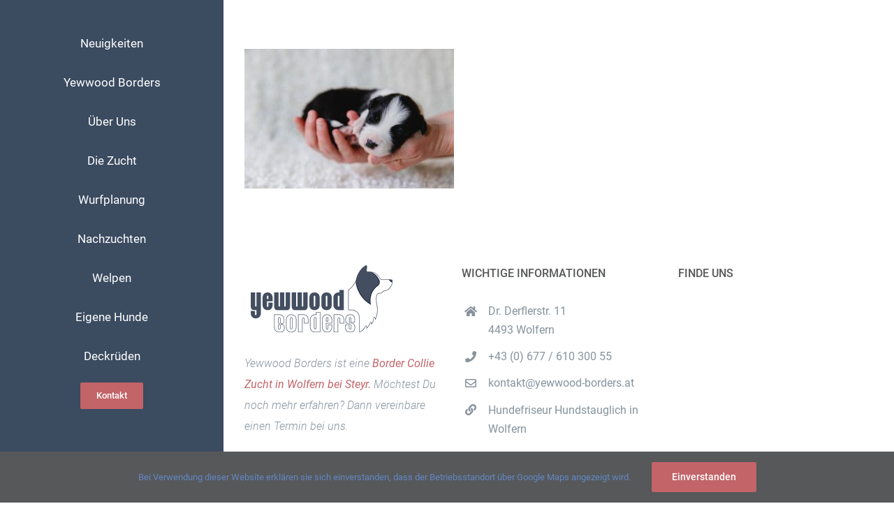

--- FILE ---
content_type: text/html; charset=UTF-8
request_url: https://www.yewwood-borders.at/e-wurf-10-6-2022/indrichfotografie_67/
body_size: 58109
content:
<!DOCTYPE html>
<html class="avada-html-layout-wide avada-html-header-position-left" lang="de" prefix="og: http://ogp.me/ns# fb: http://ogp.me/ns/fb#">
<head>
	<meta http-equiv="X-UA-Compatible" content="IE=edge" />
	<meta http-equiv="Content-Type" content="text/html; charset=utf-8" X-Content-Type-Options="nosniff"/>
	<meta name="referrer" content="no-referrer"/>
	<meta name="viewport" content="width=device-width, initial-scale=1" />
	<meta name='robots' content='index, follow, max-image-preview:large, max-snippet:-1, max-video-preview:-1' />

	<!-- This site is optimized with the Yoast SEO plugin v22.8 - https://yoast.com/wordpress/plugins/seo/ -->
	<title>IndrichFotografie_67 - Yewwood Borders</title>
	<link rel="canonical" href="https://www.yewwood-borders.at/e-wurf-10-6-2022/indrichfotografie_67/" />
	<meta property="og:locale" content="de_DE" />
	<meta property="og:type" content="article" />
	<meta property="og:title" content="IndrichFotografie_67 - Yewwood Borders" />
	<meta property="og:url" content="https://www.yewwood-borders.at/e-wurf-10-6-2022/indrichfotografie_67/" />
	<meta property="og:site_name" content="Yewwood Borders" />
	<meta property="og:image" content="https://www.yewwood-borders.at/e-wurf-10-6-2022/indrichfotografie_67" />
	<meta property="og:image:width" content="1024" />
	<meta property="og:image:height" content="683" />
	<meta property="og:image:type" content="image/jpeg" />
	<meta name="twitter:card" content="summary_large_image" />
	<script type="application/ld+json" class="yoast-schema-graph">{"@context":"https://schema.org","@graph":[{"@type":"WebPage","@id":"https://www.yewwood-borders.at/e-wurf-10-6-2022/indrichfotografie_67/","url":"https://www.yewwood-borders.at/e-wurf-10-6-2022/indrichfotografie_67/","name":"IndrichFotografie_67 - Yewwood Borders","isPartOf":{"@id":"https://www.yewwood-borders.at/#website"},"primaryImageOfPage":{"@id":"https://www.yewwood-borders.at/e-wurf-10-6-2022/indrichfotografie_67/#primaryimage"},"image":{"@id":"https://www.yewwood-borders.at/e-wurf-10-6-2022/indrichfotografie_67/#primaryimage"},"thumbnailUrl":"https://www.yewwood-borders.at/wp-content/uploads/2022/06/IndrichFotografie_67.jpg","datePublished":"2022-07-14T19:43:36+00:00","dateModified":"2022-07-14T19:43:36+00:00","breadcrumb":{"@id":"https://www.yewwood-borders.at/e-wurf-10-6-2022/indrichfotografie_67/#breadcrumb"},"inLanguage":"de","potentialAction":[{"@type":"ReadAction","target":["https://www.yewwood-borders.at/e-wurf-10-6-2022/indrichfotografie_67/"]}]},{"@type":"ImageObject","inLanguage":"de","@id":"https://www.yewwood-borders.at/e-wurf-10-6-2022/indrichfotografie_67/#primaryimage","url":"https://www.yewwood-borders.at/wp-content/uploads/2022/06/IndrichFotografie_67.jpg","contentUrl":"https://www.yewwood-borders.at/wp-content/uploads/2022/06/IndrichFotografie_67.jpg","width":1024,"height":683},{"@type":"BreadcrumbList","@id":"https://www.yewwood-borders.at/e-wurf-10-6-2022/indrichfotografie_67/#breadcrumb","itemListElement":[{"@type":"ListItem","position":1,"name":"Startseite","item":"https://www.yewwood-borders.at/"},{"@type":"ListItem","position":2,"name":"E-Wurf 10.6.2022","item":"https://www.yewwood-borders.at/e-wurf-10-6-2022/"},{"@type":"ListItem","position":3,"name":"IndrichFotografie_67"}]},{"@type":"WebSite","@id":"https://www.yewwood-borders.at/#website","url":"https://www.yewwood-borders.at/","name":"Yewwood Borders","description":"Border Collie Zucht in Österreich","potentialAction":[{"@type":"SearchAction","target":{"@type":"EntryPoint","urlTemplate":"https://www.yewwood-borders.at/?s={search_term_string}"},"query-input":"required name=search_term_string"}],"inLanguage":"de"}]}</script>
	<!-- / Yoast SEO plugin. -->


<link rel="alternate" type="application/rss+xml" title="Yewwood Borders &raquo; Feed" href="https://www.yewwood-borders.at/feed/" />
<link rel="alternate" type="application/rss+xml" title="Yewwood Borders &raquo; Kommentar-Feed" href="https://www.yewwood-borders.at/comments/feed/" />
		
		
		
				<link rel="alternate" type="application/rss+xml" title="Yewwood Borders &raquo; IndrichFotografie_67-Kommentar-Feed" href="https://www.yewwood-borders.at/e-wurf-10-6-2022/indrichfotografie_67/feed/" />

		<meta property="og:title" content="IndrichFotografie_67"/>
		<meta property="og:type" content="article"/>
		<meta property="og:url" content="https://www.yewwood-borders.at/e-wurf-10-6-2022/indrichfotografie_67/"/>
		<meta property="og:site_name" content="Yewwood Borders"/>
		<meta property="og:description" content=""/>

									<meta property="og:image" content="https://www.yewwood-borders.at/wp-content/uploads/2017/12/logo-yewwood-boders-1.png"/>
							<link rel='stylesheet' id='layerslider-css' href='https://www.yewwood-borders.at/wp-content/plugins/LayerSlider/assets/static/layerslider/css/layerslider.css?ver=7.5.2' type='text/css' media='all' />
<style id='classic-theme-styles-inline-css' type='text/css'>
/*! This file is auto-generated */
.wp-block-button__link{color:#fff;background-color:#32373c;border-radius:9999px;box-shadow:none;text-decoration:none;padding:calc(.667em + 2px) calc(1.333em + 2px);font-size:1.125em}.wp-block-file__button{background:#32373c;color:#fff;text-decoration:none}
</style>
<style id='global-styles-inline-css' type='text/css'>
body{--wp--preset--color--black: #000000;--wp--preset--color--cyan-bluish-gray: #abb8c3;--wp--preset--color--white: #ffffff;--wp--preset--color--pale-pink: #f78da7;--wp--preset--color--vivid-red: #cf2e2e;--wp--preset--color--luminous-vivid-orange: #ff6900;--wp--preset--color--luminous-vivid-amber: #fcb900;--wp--preset--color--light-green-cyan: #7bdcb5;--wp--preset--color--vivid-green-cyan: #00d084;--wp--preset--color--pale-cyan-blue: #8ed1fc;--wp--preset--color--vivid-cyan-blue: #0693e3;--wp--preset--color--vivid-purple: #9b51e0;--wp--preset--gradient--vivid-cyan-blue-to-vivid-purple: linear-gradient(135deg,rgba(6,147,227,1) 0%,rgb(155,81,224) 100%);--wp--preset--gradient--light-green-cyan-to-vivid-green-cyan: linear-gradient(135deg,rgb(122,220,180) 0%,rgb(0,208,130) 100%);--wp--preset--gradient--luminous-vivid-amber-to-luminous-vivid-orange: linear-gradient(135deg,rgba(252,185,0,1) 0%,rgba(255,105,0,1) 100%);--wp--preset--gradient--luminous-vivid-orange-to-vivid-red: linear-gradient(135deg,rgba(255,105,0,1) 0%,rgb(207,46,46) 100%);--wp--preset--gradient--very-light-gray-to-cyan-bluish-gray: linear-gradient(135deg,rgb(238,238,238) 0%,rgb(169,184,195) 100%);--wp--preset--gradient--cool-to-warm-spectrum: linear-gradient(135deg,rgb(74,234,220) 0%,rgb(151,120,209) 20%,rgb(207,42,186) 40%,rgb(238,44,130) 60%,rgb(251,105,98) 80%,rgb(254,248,76) 100%);--wp--preset--gradient--blush-light-purple: linear-gradient(135deg,rgb(255,206,236) 0%,rgb(152,150,240) 100%);--wp--preset--gradient--blush-bordeaux: linear-gradient(135deg,rgb(254,205,165) 0%,rgb(254,45,45) 50%,rgb(107,0,62) 100%);--wp--preset--gradient--luminous-dusk: linear-gradient(135deg,rgb(255,203,112) 0%,rgb(199,81,192) 50%,rgb(65,88,208) 100%);--wp--preset--gradient--pale-ocean: linear-gradient(135deg,rgb(255,245,203) 0%,rgb(182,227,212) 50%,rgb(51,167,181) 100%);--wp--preset--gradient--electric-grass: linear-gradient(135deg,rgb(202,248,128) 0%,rgb(113,206,126) 100%);--wp--preset--gradient--midnight: linear-gradient(135deg,rgb(2,3,129) 0%,rgb(40,116,252) 100%);--wp--preset--font-size--small: 12px;--wp--preset--font-size--medium: 20px;--wp--preset--font-size--large: 24px;--wp--preset--font-size--x-large: 42px;--wp--preset--font-size--normal: 16px;--wp--preset--font-size--xlarge: 32px;--wp--preset--font-size--huge: 48px;--wp--preset--spacing--20: 0.44rem;--wp--preset--spacing--30: 0.67rem;--wp--preset--spacing--40: 1rem;--wp--preset--spacing--50: 1.5rem;--wp--preset--spacing--60: 2.25rem;--wp--preset--spacing--70: 3.38rem;--wp--preset--spacing--80: 5.06rem;--wp--preset--shadow--natural: 6px 6px 9px rgba(0, 0, 0, 0.2);--wp--preset--shadow--deep: 12px 12px 50px rgba(0, 0, 0, 0.4);--wp--preset--shadow--sharp: 6px 6px 0px rgba(0, 0, 0, 0.2);--wp--preset--shadow--outlined: 6px 6px 0px -3px rgba(255, 255, 255, 1), 6px 6px rgba(0, 0, 0, 1);--wp--preset--shadow--crisp: 6px 6px 0px rgba(0, 0, 0, 1);}:where(.is-layout-flex){gap: 0.5em;}:where(.is-layout-grid){gap: 0.5em;}body .is-layout-flex{display: flex;}body .is-layout-flex{flex-wrap: wrap;align-items: center;}body .is-layout-flex > *{margin: 0;}body .is-layout-grid{display: grid;}body .is-layout-grid > *{margin: 0;}:where(.wp-block-columns.is-layout-flex){gap: 2em;}:where(.wp-block-columns.is-layout-grid){gap: 2em;}:where(.wp-block-post-template.is-layout-flex){gap: 1.25em;}:where(.wp-block-post-template.is-layout-grid){gap: 1.25em;}.has-black-color{color: var(--wp--preset--color--black) !important;}.has-cyan-bluish-gray-color{color: var(--wp--preset--color--cyan-bluish-gray) !important;}.has-white-color{color: var(--wp--preset--color--white) !important;}.has-pale-pink-color{color: var(--wp--preset--color--pale-pink) !important;}.has-vivid-red-color{color: var(--wp--preset--color--vivid-red) !important;}.has-luminous-vivid-orange-color{color: var(--wp--preset--color--luminous-vivid-orange) !important;}.has-luminous-vivid-amber-color{color: var(--wp--preset--color--luminous-vivid-amber) !important;}.has-light-green-cyan-color{color: var(--wp--preset--color--light-green-cyan) !important;}.has-vivid-green-cyan-color{color: var(--wp--preset--color--vivid-green-cyan) !important;}.has-pale-cyan-blue-color{color: var(--wp--preset--color--pale-cyan-blue) !important;}.has-vivid-cyan-blue-color{color: var(--wp--preset--color--vivid-cyan-blue) !important;}.has-vivid-purple-color{color: var(--wp--preset--color--vivid-purple) !important;}.has-black-background-color{background-color: var(--wp--preset--color--black) !important;}.has-cyan-bluish-gray-background-color{background-color: var(--wp--preset--color--cyan-bluish-gray) !important;}.has-white-background-color{background-color: var(--wp--preset--color--white) !important;}.has-pale-pink-background-color{background-color: var(--wp--preset--color--pale-pink) !important;}.has-vivid-red-background-color{background-color: var(--wp--preset--color--vivid-red) !important;}.has-luminous-vivid-orange-background-color{background-color: var(--wp--preset--color--luminous-vivid-orange) !important;}.has-luminous-vivid-amber-background-color{background-color: var(--wp--preset--color--luminous-vivid-amber) !important;}.has-light-green-cyan-background-color{background-color: var(--wp--preset--color--light-green-cyan) !important;}.has-vivid-green-cyan-background-color{background-color: var(--wp--preset--color--vivid-green-cyan) !important;}.has-pale-cyan-blue-background-color{background-color: var(--wp--preset--color--pale-cyan-blue) !important;}.has-vivid-cyan-blue-background-color{background-color: var(--wp--preset--color--vivid-cyan-blue) !important;}.has-vivid-purple-background-color{background-color: var(--wp--preset--color--vivid-purple) !important;}.has-black-border-color{border-color: var(--wp--preset--color--black) !important;}.has-cyan-bluish-gray-border-color{border-color: var(--wp--preset--color--cyan-bluish-gray) !important;}.has-white-border-color{border-color: var(--wp--preset--color--white) !important;}.has-pale-pink-border-color{border-color: var(--wp--preset--color--pale-pink) !important;}.has-vivid-red-border-color{border-color: var(--wp--preset--color--vivid-red) !important;}.has-luminous-vivid-orange-border-color{border-color: var(--wp--preset--color--luminous-vivid-orange) !important;}.has-luminous-vivid-amber-border-color{border-color: var(--wp--preset--color--luminous-vivid-amber) !important;}.has-light-green-cyan-border-color{border-color: var(--wp--preset--color--light-green-cyan) !important;}.has-vivid-green-cyan-border-color{border-color: var(--wp--preset--color--vivid-green-cyan) !important;}.has-pale-cyan-blue-border-color{border-color: var(--wp--preset--color--pale-cyan-blue) !important;}.has-vivid-cyan-blue-border-color{border-color: var(--wp--preset--color--vivid-cyan-blue) !important;}.has-vivid-purple-border-color{border-color: var(--wp--preset--color--vivid-purple) !important;}.has-vivid-cyan-blue-to-vivid-purple-gradient-background{background: var(--wp--preset--gradient--vivid-cyan-blue-to-vivid-purple) !important;}.has-light-green-cyan-to-vivid-green-cyan-gradient-background{background: var(--wp--preset--gradient--light-green-cyan-to-vivid-green-cyan) !important;}.has-luminous-vivid-amber-to-luminous-vivid-orange-gradient-background{background: var(--wp--preset--gradient--luminous-vivid-amber-to-luminous-vivid-orange) !important;}.has-luminous-vivid-orange-to-vivid-red-gradient-background{background: var(--wp--preset--gradient--luminous-vivid-orange-to-vivid-red) !important;}.has-very-light-gray-to-cyan-bluish-gray-gradient-background{background: var(--wp--preset--gradient--very-light-gray-to-cyan-bluish-gray) !important;}.has-cool-to-warm-spectrum-gradient-background{background: var(--wp--preset--gradient--cool-to-warm-spectrum) !important;}.has-blush-light-purple-gradient-background{background: var(--wp--preset--gradient--blush-light-purple) !important;}.has-blush-bordeaux-gradient-background{background: var(--wp--preset--gradient--blush-bordeaux) !important;}.has-luminous-dusk-gradient-background{background: var(--wp--preset--gradient--luminous-dusk) !important;}.has-pale-ocean-gradient-background{background: var(--wp--preset--gradient--pale-ocean) !important;}.has-electric-grass-gradient-background{background: var(--wp--preset--gradient--electric-grass) !important;}.has-midnight-gradient-background{background: var(--wp--preset--gradient--midnight) !important;}.has-small-font-size{font-size: var(--wp--preset--font-size--small) !important;}.has-medium-font-size{font-size: var(--wp--preset--font-size--medium) !important;}.has-large-font-size{font-size: var(--wp--preset--font-size--large) !important;}.has-x-large-font-size{font-size: var(--wp--preset--font-size--x-large) !important;}
.wp-block-navigation a:where(:not(.wp-element-button)){color: inherit;}
:where(.wp-block-post-template.is-layout-flex){gap: 1.25em;}:where(.wp-block-post-template.is-layout-grid){gap: 1.25em;}
:where(.wp-block-columns.is-layout-flex){gap: 2em;}:where(.wp-block-columns.is-layout-grid){gap: 2em;}
.wp-block-pullquote{font-size: 1.5em;line-height: 1.6;}
</style>
<link rel='stylesheet' id='exggmap-style-css' href='https://www.yewwood-borders.at/wp-content/plugins/exactly-gdpr-google-maps/public/css/styles.css?ver=1.0.15' type='text/css' media='all' />
<link rel='stylesheet' id='fusion-dynamic-css-css' href='https://www.yewwood-borders.at/wp-content/uploads/fusion-styles/0c18e0bb8ddf3c56e084858ae85a90ca.min.css?ver=3.8.2' type='text/css' media='all' />
<script type="text/javascript" src="https://www.yewwood-borders.at/wp-includes/js/jquery/jquery.min.js?ver=3.7.1" id="jquery-core-js"></script>
<script type="text/javascript" src="https://www.yewwood-borders.at/wp-includes/js/jquery/jquery-migrate.min.js?ver=3.4.1" id="jquery-migrate-js"></script>
<script type="text/javascript" id="layerslider-utils-js-extra">
/* <![CDATA[ */
var LS_Meta = {"v":"7.5.2","fixGSAP":"1"};
/* ]]> */
</script>
<script type="text/javascript" src="https://www.yewwood-borders.at/wp-content/plugins/LayerSlider/assets/static/layerslider/js/layerslider.utils.js?ver=7.5.2" id="layerslider-utils-js"></script>
<script type="text/javascript" src="https://www.yewwood-borders.at/wp-content/plugins/LayerSlider/assets/static/layerslider/js/layerslider.kreaturamedia.jquery.js?ver=7.5.2" id="layerslider-js"></script>
<script type="text/javascript" src="https://www.yewwood-borders.at/wp-content/plugins/LayerSlider/assets/static/layerslider/js/layerslider.transitions.js?ver=7.5.2" id="layerslider-transitions-js"></script>
<script type="text/javascript" src="https://www.yewwood-borders.at/wp-content/plugins/exactly-gdpr-google-maps/public/js/script.js?ver=1.0.15" id="exggmap-script-js"></script>
<meta name="generator" content="Powered by LayerSlider 7.5.2 - Build Heros, Sliders, and Popups. Create Animations and Beautiful, Rich Web Content as Easy as Never Before on WordPress." />
<!-- LayerSlider updates and docs at: https://layerslider.com -->
<link rel="EditURI" type="application/rsd+xml" title="RSD" href="https://www.yewwood-borders.at/xmlrpc.php?rsd" />
<meta name="generator" content="WordPress 6.5.7" />
<link rel='shortlink' href='https://www.yewwood-borders.at/?p=1620' />
<link rel="alternate" type="application/json+oembed" href="https://www.yewwood-borders.at/wp-json/oembed/1.0/embed?url=https%3A%2F%2Fwww.yewwood-borders.at%2Fe-wurf-10-6-2022%2Findrichfotografie_67%2F" />
<link rel="alternate" type="text/xml+oembed" href="https://www.yewwood-borders.at/wp-json/oembed/1.0/embed?url=https%3A%2F%2Fwww.yewwood-borders.at%2Fe-wurf-10-6-2022%2Findrichfotografie_67%2F&#038;format=xml" />
<style type="text/css" id="css-fb-visibility">@media screen and (max-width: 1024px){.fusion-no-small-visibility{display:none !important;}body .sm-text-align-center{text-align:center !important;}body .sm-text-align-left{text-align:left !important;}body .sm-text-align-right{text-align:right !important;}body .sm-flex-align-center{justify-content:center !important;}body .sm-flex-align-flex-start{justify-content:flex-start !important;}body .sm-flex-align-flex-end{justify-content:flex-end !important;}body .sm-mx-auto{margin-left:auto !important;margin-right:auto !important;}body .sm-ml-auto{margin-left:auto !important;}body .sm-mr-auto{margin-right:auto !important;}body .fusion-absolute-position-small{position:absolute;top:auto;width:100%;}.awb-sticky.awb-sticky-small{ position: sticky; top: var(--awb-sticky-offset,0); }}@media screen and (min-width: 1025px) and (max-width: 1280px){.fusion-no-medium-visibility{display:none !important;}body .md-text-align-center{text-align:center !important;}body .md-text-align-left{text-align:left !important;}body .md-text-align-right{text-align:right !important;}body .md-flex-align-center{justify-content:center !important;}body .md-flex-align-flex-start{justify-content:flex-start !important;}body .md-flex-align-flex-end{justify-content:flex-end !important;}body .md-mx-auto{margin-left:auto !important;margin-right:auto !important;}body .md-ml-auto{margin-left:auto !important;}body .md-mr-auto{margin-right:auto !important;}body .fusion-absolute-position-medium{position:absolute;top:auto;width:100%;}.awb-sticky.awb-sticky-medium{ position: sticky; top: var(--awb-sticky-offset,0); }}@media screen and (min-width: 1281px){.fusion-no-large-visibility{display:none !important;}body .lg-text-align-center{text-align:center !important;}body .lg-text-align-left{text-align:left !important;}body .lg-text-align-right{text-align:right !important;}body .lg-flex-align-center{justify-content:center !important;}body .lg-flex-align-flex-start{justify-content:flex-start !important;}body .lg-flex-align-flex-end{justify-content:flex-end !important;}body .lg-mx-auto{margin-left:auto !important;margin-right:auto !important;}body .lg-ml-auto{margin-left:auto !important;}body .lg-mr-auto{margin-right:auto !important;}body .fusion-absolute-position-large{position:absolute;top:auto;width:100%;}.awb-sticky.awb-sticky-large{ position: sticky; top: var(--awb-sticky-offset,0); }}</style><style type="text/css">.recentcomments a{display:inline !important;padding:0 !important;margin:0 !important;}</style><!-- Es ist keine amphtml-Version verfügbar für diese URL. --><meta name="generator" content="Powered by Slider Revolution 6.6.3 - responsive, Mobile-Friendly Slider Plugin for WordPress with comfortable drag and drop interface." />
<link rel="icon" href="https://www.yewwood-borders.at/wp-content/uploads/2017/04/cropped-fav-yewwood-borders-32x32.png" sizes="32x32" />
<link rel="icon" href="https://www.yewwood-borders.at/wp-content/uploads/2017/04/cropped-fav-yewwood-borders-192x192.png" sizes="192x192" />
<link rel="apple-touch-icon" href="https://www.yewwood-borders.at/wp-content/uploads/2017/04/cropped-fav-yewwood-borders-180x180.png" />
<meta name="msapplication-TileImage" content="https://www.yewwood-borders.at/wp-content/uploads/2017/04/cropped-fav-yewwood-borders-270x270.png" />
<script>function setREVStartSize(e){
			//window.requestAnimationFrame(function() {
				window.RSIW = window.RSIW===undefined ? window.innerWidth : window.RSIW;
				window.RSIH = window.RSIH===undefined ? window.innerHeight : window.RSIH;
				try {
					var pw = document.getElementById(e.c).parentNode.offsetWidth,
						newh;
					pw = pw===0 || isNaN(pw) || (e.l=="fullwidth" || e.layout=="fullwidth") ? window.RSIW : pw;
					e.tabw = e.tabw===undefined ? 0 : parseInt(e.tabw);
					e.thumbw = e.thumbw===undefined ? 0 : parseInt(e.thumbw);
					e.tabh = e.tabh===undefined ? 0 : parseInt(e.tabh);
					e.thumbh = e.thumbh===undefined ? 0 : parseInt(e.thumbh);
					e.tabhide = e.tabhide===undefined ? 0 : parseInt(e.tabhide);
					e.thumbhide = e.thumbhide===undefined ? 0 : parseInt(e.thumbhide);
					e.mh = e.mh===undefined || e.mh=="" || e.mh==="auto" ? 0 : parseInt(e.mh,0);
					if(e.layout==="fullscreen" || e.l==="fullscreen")
						newh = Math.max(e.mh,window.RSIH);
					else{
						e.gw = Array.isArray(e.gw) ? e.gw : [e.gw];
						for (var i in e.rl) if (e.gw[i]===undefined || e.gw[i]===0) e.gw[i] = e.gw[i-1];
						e.gh = e.el===undefined || e.el==="" || (Array.isArray(e.el) && e.el.length==0)? e.gh : e.el;
						e.gh = Array.isArray(e.gh) ? e.gh : [e.gh];
						for (var i in e.rl) if (e.gh[i]===undefined || e.gh[i]===0) e.gh[i] = e.gh[i-1];
											
						var nl = new Array(e.rl.length),
							ix = 0,
							sl;
						e.tabw = e.tabhide>=pw ? 0 : e.tabw;
						e.thumbw = e.thumbhide>=pw ? 0 : e.thumbw;
						e.tabh = e.tabhide>=pw ? 0 : e.tabh;
						e.thumbh = e.thumbhide>=pw ? 0 : e.thumbh;
						for (var i in e.rl) nl[i] = e.rl[i]<window.RSIW ? 0 : e.rl[i];
						sl = nl[0];
						for (var i in nl) if (sl>nl[i] && nl[i]>0) { sl = nl[i]; ix=i;}
						var m = pw>(e.gw[ix]+e.tabw+e.thumbw) ? 1 : (pw-(e.tabw+e.thumbw)) / (e.gw[ix]);
						newh =  (e.gh[ix] * m) + (e.tabh + e.thumbh);
					}
					var el = document.getElementById(e.c);
					if (el!==null && el) el.style.height = newh+"px";
					el = document.getElementById(e.c+"_wrapper");
					if (el!==null && el) {
						el.style.height = newh+"px";
						el.style.display = "block";
					}
				} catch(e){
					console.log("Failure at Presize of Slider:" + e)
				}
			//});
		  };</script>
		<script type="text/javascript">
			var doc = document.documentElement;
			doc.setAttribute( 'data-useragent', navigator.userAgent );
		</script>
		
	</head>

<body class="attachment attachment-template-default attachmentid-1620 attachment-jpeg fusion-image-hovers fusion-pagination-sizing fusion-button_type-flat fusion-button_span-no fusion-button_gradient-linear avada-image-rollover-circle-no avada-image-rollover-yes avada-image-rollover-direction-fade fusion-body ltr fusion-sticky-header no-tablet-sticky-header no-mobile-sticky-header no-mobile-slidingbar no-desktop-totop no-mobile-totop avada-has-rev-slider-styles fusion-disable-outline fusion-sub-menu-fade mobile-logo-pos-center layout-wide-mode avada-has-boxed-modal-shadow-none layout-scroll-offset-full avada-has-zero-margin-offset-top side-header side-header-left menu-text-align-center mobile-menu-design-modern fusion-show-pagination-text fusion-header-layout-v4 avada-responsive avada-footer-fx-none avada-menu-highlight-style-bar fusion-search-form-clean fusion-main-menu-search-dropdown fusion-avatar-circle avada-dropdown-styles avada-blog-layout-grid avada-blog-archive-layout-grid avada-header-shadow-no avada-menu-icon-position-left avada-has-megamenu-shadow avada-has-mainmenu-dropdown-divider avada-has-breadcrumb-mobile-hidden avada-has-titlebar-hide avada-social-full-transparent avada-has-pagination-padding avada-flyout-menu-direction-fade avada-ec-views-v1" data-awb-post-id="1620">
		<a class="skip-link screen-reader-text" href="#content">Zum Inhalt springen</a>

	<div id="boxed-wrapper">
		<div class="fusion-sides-frame"></div>
		<div id="wrapper" class="fusion-wrapper">
			<div id="home" style="position:relative;top:-1px;"></div>
			
													
<div id="side-header-sticky"></div>
<div id="side-header" class="clearfix fusion-mobile-menu-design-modern fusion-sticky-logo-1 fusion-mobile-logo-1 fusion-sticky-menu-1">
	<div class="side-header-wrapper">
								<div class="side-header-content fusion-logo-center fusion-mobile-logo-1">
				<div class="fusion-logo" data-margin-top="31px" data-margin-bottom="31px" data-margin-left="0px" data-margin-right="0px">
			<a class="fusion-logo-link"  href="https://www.yewwood-borders.at/" >

						<!-- standard logo -->
			<img src="https://www.yewwood-borders.at/wp-content/uploads/2017/12/logo-yewwood-boders-1.png" srcset="https://www.yewwood-borders.at/wp-content/uploads/2017/12/logo-yewwood-boders-1.png 1x" width="148" height="148" alt="Yewwood Borders Logo" data-retina_logo_url="" class="fusion-standard-logo" />

											<!-- mobile logo -->
				<img src="https://www.yewwood-borders.at/wp-content/uploads/2018/02/mobil-logo-yewwood-borders.png" srcset="https://www.yewwood-borders.at/wp-content/uploads/2018/02/mobil-logo-yewwood-borders.png 1x, https://www.yewwood-borders.at/wp-content/uploads/2018/02/mobil-logo-yewwood-borders-retina.png 2x" width="111" height="48" style="max-height:48px;height:auto;" alt="Yewwood Borders Logo" data-retina_logo_url="https://www.yewwood-borders.at/wp-content/uploads/2018/02/mobil-logo-yewwood-borders-retina.png" class="fusion-mobile-logo" />
			
											<!-- sticky header logo -->
				<img src="https://www.yewwood-borders.at/wp-content/uploads/2017/12/logo-yewwood-boders-1.png" srcset="https://www.yewwood-borders.at/wp-content/uploads/2017/12/logo-yewwood-boders-1.png 1x" width="148" height="148" alt="Yewwood Borders Logo" data-retina_logo_url="" class="fusion-sticky-logo" />
					</a>
		</div>		</div>
		<div class="fusion-main-menu-container fusion-logo-menu-center">
			<nav class="fusion-main-menu" aria-label="Hauptmenü"><ul id="menu-deckrueden" class="fusion-menu"><li  id="menu-item-1012"  class="menu-item menu-item-type-post_type menu-item-object-page menu-item-1012"  data-item-id="1012"><a  href="https://www.yewwood-borders.at/neuigkeiten/" class="fusion-bar-highlight"><span class="menu-text">Neuigkeiten</span></a></li><li  id="menu-item-20"  class="menu-item menu-item-type-post_type menu-item-object-page menu-item-home menu-item-20"  data-item-id="20"><a  title="Yewwood Borders" href="https://www.yewwood-borders.at/" class="fusion-bar-highlight"><span class="menu-text">Yewwood Borders</span></a></li><li  id="menu-item-19"  class="menu-item menu-item-type-post_type menu-item-object-page menu-item-19"  data-item-id="19"><a  title="Über Uns" href="https://www.yewwood-borders.at/ueber-uns-2/" class="fusion-bar-highlight"><span class="menu-text">Über Uns</span></a></li><li  id="menu-item-18"  class="menu-item menu-item-type-post_type menu-item-object-page menu-item-has-children menu-item-18 fusion-dropdown-menu"  data-item-id="18"><a  title="Die Border Collie Zucht" href="https://www.yewwood-borders.at/die-border-collie-zucht/" class="fusion-bar-highlight"><span class="menu-text">Die Zucht</span></a><ul class="sub-menu"><li  id="menu-item-900"  class="menu-link menu-item menu-item-type-post_type menu-item-object-page menu-item-900 fusion-dropdown-submenu"  data-classes="menu-link"><a  title="Rassestandard laut FCI" href="https://www.yewwood-borders.at/rassestandard-border-collie/" class="fusion-bar-highlight"><span>Rassestandard</span></a></li><li  id="menu-item-1808"  class="menu-item menu-item-type-post_type menu-item-object-page menu-item-1808 fusion-dropdown-submenu" ><a  href="https://www.yewwood-borders.at/gesundheit/" class="fusion-bar-highlight"><span>Gesundheit</span></a></li></ul></li><li  id="menu-item-1102"  class="menu-item menu-item-type-post_type menu-item-object-page menu-item-1102"  data-item-id="1102"><a  href="https://www.yewwood-borders.at/wurfplanung/" class="fusion-bar-highlight"><span class="menu-text">Wurfplanung</span></a></li><li  id="menu-item-1229"  class="menu-item menu-item-type-post_type menu-item-object-page menu-item-1229"  data-item-id="1229"><a  href="https://www.yewwood-borders.at/nachzuchten/" class="fusion-bar-highlight"><span class="menu-text">Nachzuchten</span></a></li><li  id="menu-item-984"  class="menu-item menu-item-type-custom menu-item-object-custom menu-item-has-children menu-item-984 fusion-dropdown-menu"  data-item-id="984"><a  title="Unsere Welpen" class="fusion-bar-highlight"><span class="menu-text">Welpen</span></a><ul class="sub-menu"><li  id="menu-item-1182"  class="menu-link menu-item menu-item-type-post_type menu-item-object-page menu-item-1182 fusion-dropdown-submenu"  data-classes="menu-link"><a  href="https://www.yewwood-borders.at/unsere-welpen/" class="fusion-bar-highlight"><span>A-Wurf 04.03.2019</span></a></li><li  id="menu-item-1218"  class="menu-link menu-item menu-item-type-post_type menu-item-object-page menu-item-1218 fusion-dropdown-submenu"  data-classes="menu-link"><a  href="https://www.yewwood-borders.at/unsere-welpen-b-wurf/" class="fusion-bar-highlight"><span>B-Wurf 01.05.2020</span></a></li><li  id="menu-item-1407"  class="menu-item menu-item-type-post_type menu-item-object-page menu-item-1407 fusion-dropdown-submenu" ><a  href="https://www.yewwood-borders.at/c-wurf-20-12-2020/" class="fusion-bar-highlight"><span>C-Wurf 20.12.2020</span></a></li><li  id="menu-item-1577"  class="menu-item menu-item-type-post_type menu-item-object-page menu-item-1577 fusion-dropdown-submenu" ><a  href="https://www.yewwood-borders.at/d-wurf-13-1-2022/" class="fusion-bar-highlight"><span>D-Wurf 13.1.2022</span></a></li><li  id="menu-item-1589"  class="menu-item menu-item-type-post_type menu-item-object-page menu-item-1589 fusion-dropdown-submenu" ><a  href="https://www.yewwood-borders.at/e-wurf-10-6-2022/" class="fusion-bar-highlight"><span>E-Wurf 10.6.2022</span></a></li><li  id="menu-item-1734"  class="menu-item menu-item-type-post_type menu-item-object-page menu-item-1734 fusion-dropdown-submenu" ><a  href="https://www.yewwood-borders.at/f-wurf-9-11-2023/" class="fusion-bar-highlight"><span>F-Wurf 9.11.2023</span></a></li><li  id="menu-item-1806"  class="menu-item menu-item-type-post_type menu-item-object-page menu-item-1806 fusion-dropdown-submenu" ><a  href="https://www.yewwood-borders.at/g-wurf-24-09-2024/" class="fusion-bar-highlight"><span>G-Wurf 24.9.2024</span></a></li><li  id="menu-item-1884"  class="menu-item menu-item-type-post_type menu-item-object-page menu-item-1884 fusion-dropdown-submenu" ><a  href="https://www.yewwood-borders.at/h-wurf-5-10-2025/" class="fusion-bar-highlight"><span>H-Wurf 5.10.2025</span></a></li></ul></li><li  id="menu-item-756"  class="menu-item menu-item-type-post_type menu-item-object-page menu-item-has-children menu-item-756 fusion-dropdown-menu"  data-item-id="756"><a  title="Eigene Hunde" href="https://www.yewwood-borders.at/eigene-hunde/" class="fusion-bar-highlight"><span class="menu-text">Eigene Hunde</span></a><ul class="sub-menu"><li  id="menu-item-1816"  class="menu-link menu-item menu-item-type-post_type menu-item-object-page menu-item-1816 fusion-dropdown-submenu"  data-classes="menu-link"><a  title="Never Give up von der Boeler-Heide" href="https://www.yewwood-borders.at/oakley/" class="fusion-bar-highlight"><span>Oakley</span></a></li><li  id="menu-item-759"  class="menu-link menu-item menu-item-type-post_type menu-item-object-page menu-item-has-children menu-item-759 fusion-dropdown-submenu"  data-classes="menu-link"><a  title="Dastan Aquila blue with Mephisto&#8217;s Spirit" href="https://www.yewwood-borders.at/aquila-blue-dastan-with-mephistos-spirit/" class="fusion-bar-highlight"><span>Dastan</span></a><ul class="sub-menu"><li  id="menu-item-982"  class="menu-item menu-item-type-post_type menu-item-object-page menu-item-982" ><a  title="Show Dastan" href="https://www.yewwood-borders.at/show-dastan/" class="fusion-bar-highlight"><span>Show</span></a></li><li  id="menu-item-983"  class="menu-item menu-item-type-custom menu-item-object-custom menu-item-983" ><a  title="Prüfungen Dastan" href="https://www.yewwood-borders.at/show-dastan/#pruefungen-dastan" class="fusion-bar-highlight"><span>Prüfungen</span></a></li></ul></li><li  id="menu-item-758"  class="menu-link menu-item menu-item-type-post_type menu-item-object-page menu-item-has-children menu-item-758 fusion-dropdown-submenu"  data-classes="menu-link"><a  title="Sola Just like Heaven von der Boeler-Heide" href="https://www.yewwood-borders.at/solana-just-like-heaven-von-der-boeler-heide/" class="fusion-bar-highlight"><span>Solana</span></a><ul class="sub-menu"><li  id="menu-item-981"  class="menu-item menu-item-type-post_type menu-item-object-page menu-item-981" ><a  title="Show Solana" href="https://www.yewwood-borders.at/show-solana/" class="fusion-bar-highlight"><span>Show</span></a></li></ul></li><li  id="menu-item-757"  class="menu-link menu-item menu-item-type-post_type menu-item-object-page menu-item-has-children menu-item-757 fusion-dropdown-submenu"  data-classes="menu-link"><a  title="Chumani Vintage at Real Pearl" href="https://www.yewwood-borders.at/chumani-vintage-at-real-pearl/" class="fusion-bar-highlight"><span>Chumani</span></a><ul class="sub-menu"><li  id="menu-item-980"  class="menu-item menu-item-type-post_type menu-item-object-page menu-item-980" ><a  title="Show Chumani" href="https://www.yewwood-borders.at/show-chumani/" class="fusion-bar-highlight"><span>Show</span></a></li></ul></li></ul></li><li  id="menu-item-1801"  class="menu-item menu-item-type-post_type menu-item-object-page menu-item-has-children menu-item-1801 fusion-dropdown-menu"  data-item-id="1801"><a  href="https://www.yewwood-borders.at/deckrueden/" class="fusion-bar-highlight"><span class="menu-text">Deckrüden</span></a><ul class="sub-menu"><li  id="menu-item-1760"  class="menu-link menu-item menu-item-type-post_type menu-item-object-page menu-item-1760 fusion-dropdown-submenu"  data-classes="menu-link"><a  title="Yewwood Emergency Room" href="https://www.yewwood-borders.at/yewwood-emergency-room-makani/" class="fusion-bar-highlight"><span>Makani</span></a></li><li  id="menu-item-1813"  class="menu-link menu-item menu-item-type-post_type menu-item-object-page menu-item-1813 fusion-dropdown-submenu"  data-classes="menu-link"><a  title="Yewwood Enzo Ferrari" href="https://www.yewwood-borders.at/yewwood-enzo-ferrari-enzo/" class="fusion-bar-highlight"><span>Enzo</span></a></li><li  id="menu-item-1818"  class="menu-link menu-item menu-item-type-post_type menu-item-object-page menu-item-1818 fusion-dropdown-submenu"  data-classes="menu-link"><a  title="Never Give up von der Boeler-Heide" href="https://www.yewwood-borders.at/oakley/" class="fusion-bar-highlight"><span>Oakley</span></a></li></ul></li><li  id="menu-item-730"  class="menu-item menu-item-type-post_type menu-item-object-page menu-item-730 fusion-menu-item-button"  data-item-id="730"><a  title="Kontakt" href="https://www.yewwood-borders.at/kontakt-yewwood-borders/" class="fusion-bar-highlight"><span class="menu-text fusion-button button-default button-medium">Kontakt</span></a></li></ul></nav><div class="fusion-mobile-navigation"><ul id="menu-deckrueden-1" class="fusion-mobile-menu"><li   class="menu-item menu-item-type-post_type menu-item-object-page menu-item-1012"  data-item-id="1012"><a  href="https://www.yewwood-borders.at/neuigkeiten/" class="fusion-bar-highlight"><span class="menu-text">Neuigkeiten</span></a></li><li   class="menu-item menu-item-type-post_type menu-item-object-page menu-item-home menu-item-20"  data-item-id="20"><a  title="Yewwood Borders" href="https://www.yewwood-borders.at/" class="fusion-bar-highlight"><span class="menu-text">Yewwood Borders</span></a></li><li   class="menu-item menu-item-type-post_type menu-item-object-page menu-item-19"  data-item-id="19"><a  title="Über Uns" href="https://www.yewwood-borders.at/ueber-uns-2/" class="fusion-bar-highlight"><span class="menu-text">Über Uns</span></a></li><li   class="menu-item menu-item-type-post_type menu-item-object-page menu-item-has-children menu-item-18 fusion-dropdown-menu"  data-item-id="18"><a  title="Die Border Collie Zucht" href="https://www.yewwood-borders.at/die-border-collie-zucht/" class="fusion-bar-highlight"><span class="menu-text">Die Zucht</span></a><ul class="sub-menu"><li   class="menu-link menu-item menu-item-type-post_type menu-item-object-page menu-item-900 fusion-dropdown-submenu"  data-classes="menu-link"><a  title="Rassestandard laut FCI" href="https://www.yewwood-borders.at/rassestandard-border-collie/" class="fusion-bar-highlight"><span>Rassestandard</span></a></li><li   class="menu-item menu-item-type-post_type menu-item-object-page menu-item-1808 fusion-dropdown-submenu" ><a  href="https://www.yewwood-borders.at/gesundheit/" class="fusion-bar-highlight"><span>Gesundheit</span></a></li></ul></li><li   class="menu-item menu-item-type-post_type menu-item-object-page menu-item-1102"  data-item-id="1102"><a  href="https://www.yewwood-borders.at/wurfplanung/" class="fusion-bar-highlight"><span class="menu-text">Wurfplanung</span></a></li><li   class="menu-item menu-item-type-post_type menu-item-object-page menu-item-1229"  data-item-id="1229"><a  href="https://www.yewwood-borders.at/nachzuchten/" class="fusion-bar-highlight"><span class="menu-text">Nachzuchten</span></a></li><li   class="menu-item menu-item-type-custom menu-item-object-custom menu-item-has-children menu-item-984 fusion-dropdown-menu"  data-item-id="984"><a  title="Unsere Welpen" class="fusion-bar-highlight"><span class="menu-text">Welpen</span></a><ul class="sub-menu"><li   class="menu-link menu-item menu-item-type-post_type menu-item-object-page menu-item-1182 fusion-dropdown-submenu"  data-classes="menu-link"><a  href="https://www.yewwood-borders.at/unsere-welpen/" class="fusion-bar-highlight"><span>A-Wurf 04.03.2019</span></a></li><li   class="menu-link menu-item menu-item-type-post_type menu-item-object-page menu-item-1218 fusion-dropdown-submenu"  data-classes="menu-link"><a  href="https://www.yewwood-borders.at/unsere-welpen-b-wurf/" class="fusion-bar-highlight"><span>B-Wurf 01.05.2020</span></a></li><li   class="menu-item menu-item-type-post_type menu-item-object-page menu-item-1407 fusion-dropdown-submenu" ><a  href="https://www.yewwood-borders.at/c-wurf-20-12-2020/" class="fusion-bar-highlight"><span>C-Wurf 20.12.2020</span></a></li><li   class="menu-item menu-item-type-post_type menu-item-object-page menu-item-1577 fusion-dropdown-submenu" ><a  href="https://www.yewwood-borders.at/d-wurf-13-1-2022/" class="fusion-bar-highlight"><span>D-Wurf 13.1.2022</span></a></li><li   class="menu-item menu-item-type-post_type menu-item-object-page menu-item-1589 fusion-dropdown-submenu" ><a  href="https://www.yewwood-borders.at/e-wurf-10-6-2022/" class="fusion-bar-highlight"><span>E-Wurf 10.6.2022</span></a></li><li   class="menu-item menu-item-type-post_type menu-item-object-page menu-item-1734 fusion-dropdown-submenu" ><a  href="https://www.yewwood-borders.at/f-wurf-9-11-2023/" class="fusion-bar-highlight"><span>F-Wurf 9.11.2023</span></a></li><li   class="menu-item menu-item-type-post_type menu-item-object-page menu-item-1806 fusion-dropdown-submenu" ><a  href="https://www.yewwood-borders.at/g-wurf-24-09-2024/" class="fusion-bar-highlight"><span>G-Wurf 24.9.2024</span></a></li><li   class="menu-item menu-item-type-post_type menu-item-object-page menu-item-1884 fusion-dropdown-submenu" ><a  href="https://www.yewwood-borders.at/h-wurf-5-10-2025/" class="fusion-bar-highlight"><span>H-Wurf 5.10.2025</span></a></li></ul></li><li   class="menu-item menu-item-type-post_type menu-item-object-page menu-item-has-children menu-item-756 fusion-dropdown-menu"  data-item-id="756"><a  title="Eigene Hunde" href="https://www.yewwood-borders.at/eigene-hunde/" class="fusion-bar-highlight"><span class="menu-text">Eigene Hunde</span></a><ul class="sub-menu"><li   class="menu-link menu-item menu-item-type-post_type menu-item-object-page menu-item-1816 fusion-dropdown-submenu"  data-classes="menu-link"><a  title="Never Give up von der Boeler-Heide" href="https://www.yewwood-borders.at/oakley/" class="fusion-bar-highlight"><span>Oakley</span></a></li><li   class="menu-link menu-item menu-item-type-post_type menu-item-object-page menu-item-has-children menu-item-759 fusion-dropdown-submenu"  data-classes="menu-link"><a  title="Dastan Aquila blue with Mephisto&#8217;s Spirit" href="https://www.yewwood-borders.at/aquila-blue-dastan-with-mephistos-spirit/" class="fusion-bar-highlight"><span>Dastan</span></a><ul class="sub-menu"><li   class="menu-item menu-item-type-post_type menu-item-object-page menu-item-982" ><a  title="Show Dastan" href="https://www.yewwood-borders.at/show-dastan/" class="fusion-bar-highlight"><span>Show</span></a></li><li   class="menu-item menu-item-type-custom menu-item-object-custom menu-item-983" ><a  title="Prüfungen Dastan" href="https://www.yewwood-borders.at/show-dastan/#pruefungen-dastan" class="fusion-bar-highlight"><span>Prüfungen</span></a></li></ul></li><li   class="menu-link menu-item menu-item-type-post_type menu-item-object-page menu-item-has-children menu-item-758 fusion-dropdown-submenu"  data-classes="menu-link"><a  title="Sola Just like Heaven von der Boeler-Heide" href="https://www.yewwood-borders.at/solana-just-like-heaven-von-der-boeler-heide/" class="fusion-bar-highlight"><span>Solana</span></a><ul class="sub-menu"><li   class="menu-item menu-item-type-post_type menu-item-object-page menu-item-981" ><a  title="Show Solana" href="https://www.yewwood-borders.at/show-solana/" class="fusion-bar-highlight"><span>Show</span></a></li></ul></li><li   class="menu-link menu-item menu-item-type-post_type menu-item-object-page menu-item-has-children menu-item-757 fusion-dropdown-submenu"  data-classes="menu-link"><a  title="Chumani Vintage at Real Pearl" href="https://www.yewwood-borders.at/chumani-vintage-at-real-pearl/" class="fusion-bar-highlight"><span>Chumani</span></a><ul class="sub-menu"><li   class="menu-item menu-item-type-post_type menu-item-object-page menu-item-980" ><a  title="Show Chumani" href="https://www.yewwood-borders.at/show-chumani/" class="fusion-bar-highlight"><span>Show</span></a></li></ul></li></ul></li><li   class="menu-item menu-item-type-post_type menu-item-object-page menu-item-has-children menu-item-1801 fusion-dropdown-menu"  data-item-id="1801"><a  href="https://www.yewwood-borders.at/deckrueden/" class="fusion-bar-highlight"><span class="menu-text">Deckrüden</span></a><ul class="sub-menu"><li   class="menu-link menu-item menu-item-type-post_type menu-item-object-page menu-item-1760 fusion-dropdown-submenu"  data-classes="menu-link"><a  title="Yewwood Emergency Room" href="https://www.yewwood-borders.at/yewwood-emergency-room-makani/" class="fusion-bar-highlight"><span>Makani</span></a></li><li   class="menu-link menu-item menu-item-type-post_type menu-item-object-page menu-item-1813 fusion-dropdown-submenu"  data-classes="menu-link"><a  title="Yewwood Enzo Ferrari" href="https://www.yewwood-borders.at/yewwood-enzo-ferrari-enzo/" class="fusion-bar-highlight"><span>Enzo</span></a></li><li   class="menu-link menu-item menu-item-type-post_type menu-item-object-page menu-item-1818 fusion-dropdown-submenu"  data-classes="menu-link"><a  title="Never Give up von der Boeler-Heide" href="https://www.yewwood-borders.at/oakley/" class="fusion-bar-highlight"><span>Oakley</span></a></li></ul></li><li   class="menu-item menu-item-type-post_type menu-item-object-page menu-item-730 fusion-menu-item-button"  data-item-id="730"><a  title="Kontakt" href="https://www.yewwood-borders.at/kontakt-yewwood-borders/" class="fusion-bar-highlight"><span class="menu-text fusion-button button-default button-medium">Kontakt</span></a></li></ul></div>	<div class="fusion-mobile-menu-icons">
							<a href="#" class="fusion-icon awb-icon-bars" aria-label="Toggle mobile menu" aria-expanded="false"></a>
		
		
		
			</div>

<nav class="fusion-mobile-nav-holder fusion-mobile-menu-text-align-left" aria-label="Main Menu Mobile"></nav>

		</div>

		
								
			<div class="side-header-content side-header-content-1-2">
									<div class="side-header-content-1 fusion-clearfix">
					<div class="fusion-contact-info"><span class="fusion-contact-info-phone-number"><p style="text-align: center;">Yewwood Borders</p><p style="text-align: center; color: #86939e;">Hunde sind wie Kartoffelchips – man kann nie genug davon haben.</p></span></div>					</div>
											</div>
		
					<div class="side-header-content side-header-content-3">
				
<div class="fusion-header-content-3-wrapper">
			<h3 class="fusion-header-tagline">
					</h3>
	</div>
			</div>
		
					</div>
	<style>
	.side-header-styling-wrapper > div {
		display: none !important;
	}

	.side-header-styling-wrapper .side-header-background-image,
	.side-header-styling-wrapper .side-header-background-color,
	.side-header-styling-wrapper .side-header-border {
		display: block !important;
	}
	</style>
	<div class="side-header-styling-wrapper" style="overflow:hidden;">
		<div class="side-header-background-image"></div>
		<div class="side-header-background-color"></div>
		<div class="side-header-border"></div>
	</div>
</div>

				
						<div id="sliders-container" class="fusion-slider-visibility">
					</div>
				
				
			
			
						<main id="main" class="clearfix ">
				<div class="fusion-row" style="">
<section id="content" style="width: 100%;">
					<div id="post-1620" class="post-1620 attachment type-attachment status-inherit hentry">
			<span class="entry-title rich-snippet-hidden">IndrichFotografie_67</span><span class="vcard rich-snippet-hidden"><span class="fn"><a href="https://www.yewwood-borders.at/author/wp-borders-admin/" title="Beiträge von wp-borders-admin" rel="author">wp-borders-admin</a></span></span><span class="updated rich-snippet-hidden">2022-07-14T21:43:36+02:00</span>
				
			<div class="post-content">
				<p class="attachment"><a data-rel="iLightbox[postimages]" data-title="" data-caption="" href='https://www.yewwood-borders.at/wp-content/uploads/2022/06/IndrichFotografie_67.jpg'><img fetchpriority="high" decoding="async" width="300" height="200" src="https://www.yewwood-borders.at/wp-content/uploads/2022/06/IndrichFotografie_67-300x200.jpg" class="attachment-medium size-medium" alt="" srcset="https://www.yewwood-borders.at/wp-content/uploads/2022/06/IndrichFotografie_67-200x133.jpg 200w, https://www.yewwood-borders.at/wp-content/uploads/2022/06/IndrichFotografie_67-300x200.jpg 300w, https://www.yewwood-borders.at/wp-content/uploads/2022/06/IndrichFotografie_67-400x267.jpg 400w, https://www.yewwood-borders.at/wp-content/uploads/2022/06/IndrichFotografie_67-600x400.jpg 600w, https://www.yewwood-borders.at/wp-content/uploads/2022/06/IndrichFotografie_67-768x512.jpg 768w, https://www.yewwood-borders.at/wp-content/uploads/2022/06/IndrichFotografie_67-800x534.jpg 800w, https://www.yewwood-borders.at/wp-content/uploads/2022/06/IndrichFotografie_67.jpg 1024w" sizes="(max-width: 300px) 100vw, 300px" /></a></p>
							</div>
																													</div>
	</section>
						
					</div>  <!-- fusion-row -->
				</main>  <!-- #main -->
				
				
								
					
		<div class="fusion-footer">
					
	<footer class="fusion-footer-widget-area fusion-widget-area">
		<div class="fusion-row">
			<div class="fusion-columns fusion-columns-3 fusion-widget-area">
				
																									<div class="fusion-column col-lg-4 col-md-4 col-sm-4">
							<section id="media_image-2" class="fusion-footer-widget-column widget widget_media_image"><a href="https://www.yewwood-borders.at/"><img width="221" height="96" src="https://www.yewwood-borders.at/wp-content/uploads/2017/12/yewwood-borders-footer-logo.png" class="image wp-image-739  attachment-full size-full" alt="" style="max-width: 100%; height: auto;" decoding="async" srcset="https://www.yewwood-borders.at/wp-content/uploads/2017/12/yewwood-borders-footer-logo-200x87.png 200w, https://www.yewwood-borders.at/wp-content/uploads/2017/12/yewwood-borders-footer-logo.png 221w" sizes="(max-width: 221px) 100vw, 221px" /></a><div style="clear:both;"></div></section><section id="text-2" class="fusion-footer-widget-column widget widget_text" style="border-style: solid;border-color:transparent;border-width:0px;">			<div class="textwidget"><p style="font-style: italic; font-weight: 300; margin-top: -20px;">Yewwood Borders ist eine <strong><span style="color: #c26468">Border Collie Zucht in Wolfern bei Steyr.</span></strong> Möchtest Du noch mehr erfahren? Dann vereinbare einen Termin bei uns.</p>
<a href="https://www.yewwood-borders.at/impressum/" title="Impressum">Impressum</a><br/>
<a href="https://www.yewwood-borders.at/datenschutz/" title="Datenschutz">Datenschutz</a></div>
		<div style="clear:both;"></div></section>																					</div>
																										<div class="fusion-column col-lg-4 col-md-4 col-sm-4">
							<section id="text-3" class="fusion-footer-widget-column widget widget_text" style="border-style: solid;border-color:transparent;border-width:0px;"><h4 class="widget-title">Wichtige Informationen</h4>			<div class="textwidget"><ul class="fusion-checklist fusion-checklist-1" style="font-size:16px;line-height:27.2px;"><li style="background-color:rgba(255,255,255,0);" class="fusion-li-item"><span style="height:27.2px;width:27.2px;margin-right:11.2px;" class="icon-wrapper circle-no"><i class="fusion-li-icon fa fa-home" style="color:#88929d;" aria-hidden="true"></i></span><div class="fusion-li-item-content" style="margin-left:38.4px;color:#86939e;">
Dr. Derflerstr. 11<br>
4493 Wolfern</div></li>
<li style="background-color:rgba(255,255,255,0);" class="fusion-li-item"><span style="height:27.2px;width:27.2px;margin-right:11.2px;" class="icon-wrapper circle-no"><i class="fusion-li-icon fa fa-phone" style="color:#88929d;" aria-hidden="true"></i></span><div class="fusion-li-item-content" style="margin-left:38.4px;color:#86939e;"> <a href="+4367761030055">+43 (0) 677 / 610 300 55</a> </div></li>
<li style="background-color:rgba(255,255,255,0);" class="fusion-li-item"><span style="height:27.2px;width:27.2px;margin-right:11.2px;" class="icon-wrapper circle-no"><i class="fusion-li-icon fa fa-envelope-o" style="color:#88929d;" aria-hidden="true"></i></span><div class="fusion-li-item-content" style="margin-left:38.4px;color:#86939e;">
<a href="mailto:kontakt@yewwood-borders.at">kontakt@yewwood-borders.at</a></div></li>
<li style="background-color:rgba(255,255,255,0);" class="fusion-li-item"><span style="height:27.2px;width:27.2px;margin-right:11.2px;" class="icon-wrapper circle-no"><i class="fusion-li-icon fa fa-link" style="color:#88929d;" aria-hidden="true"></i></span><div class="fusion-li-item-content" style="margin-left:38.4px;color:#86939e;">
<a href="http://hundstauglich.at/" target="_blank" rel="noopener">Hundefriseur Hundstauglich in Wolfern</a></div></li></ul>

</div>
		<div style="clear:both;"></div></section>																					</div>
																										<div class="fusion-column fusion-column-last col-lg-4 col-md-4 col-sm-4">
							<section id="text-4" class="fusion-footer-widget-column widget widget_text"><h4 class="widget-title">Finde uns</h4>			<div class="textwidget"><iframe src="https://www.google.com/maps/embed?pb=!1m18!1m12!1m3!1d2668.75376640337!2d14.50692801564491!3d48.01846687921419!2m3!1f0!2f0!3f0!3m2!1i1024!2i768!4f13.1!3m3!1m2!1s0x4773ce9870ad20ed%3A0x8e1c142cc875939!2sHundestylistin+Hundstauglich+%E2%80%93+Top+Hundefriseur+n%C3%A4he+Steyr!5e0!3m2!1sde!2sat!4v1521741311206" width="100%" frameborder="0" style="border:0" allowfullscreen></iframe></div>
		<div style="clear:both;"></div></section>																					</div>
																																				
				<div class="fusion-clearfix"></div>
			</div> <!-- fusion-columns -->
		</div> <!-- fusion-row -->
	</footer> <!-- fusion-footer-widget-area -->

	
	<footer id="footer" class="fusion-footer-copyright-area fusion-footer-copyright-center">
		<div class="fusion-row">
			<div class="fusion-copyright-content">

				<div class="fusion-copyright-notice">
		<div>
		© Copyright <script>document.write(new Date().getFullYear());</script>  Yewwood Borders  |  All Rights Reserved	</div>
</div>

			</div> <!-- fusion-fusion-copyright-content -->
		</div> <!-- fusion-row -->
	</footer> <!-- #footer -->
		</div> <!-- fusion-footer -->

		
					<div class="fusion-sliding-bar-wrapper">
											</div>

												</div> <!-- wrapper -->
		</div> <!-- #boxed-wrapper -->
		<div class="fusion-top-frame"></div>
		<div class="fusion-bottom-frame"></div>
		<div class="fusion-boxed-shadow"></div>
		<a class="fusion-one-page-text-link fusion-page-load-link" tabindex="-1" href="#" aria-hidden="true">Page load link</a>

		<div class="avada-footer-scripts">
			
		<script>
			window.RS_MODULES = window.RS_MODULES || {};
			window.RS_MODULES.modules = window.RS_MODULES.modules || {};
			window.RS_MODULES.waiting = window.RS_MODULES.waiting || [];
			window.RS_MODULES.defered = true;
			window.RS_MODULES.moduleWaiting = window.RS_MODULES.moduleWaiting || {};
			window.RS_MODULES.type = 'compiled';
		</script>
		<script type="text/javascript">var fusionNavIsCollapsed=function(e){var t,n;window.innerWidth<=e.getAttribute("data-breakpoint")?(e.classList.add("collapse-enabled"),e.classList.contains("expanded")||(e.setAttribute("aria-expanded","false"),window.dispatchEvent(new Event("fusion-mobile-menu-collapsed",{bubbles:!0,cancelable:!0}))),(n=e.querySelectorAll(".menu-item-has-children.expanded")).length&&n.forEach(function(e){e.querySelector(".fusion-open-nav-submenu").setAttribute("aria-expanded","false")})):(null!==e.querySelector(".menu-item-has-children.expanded .fusion-open-nav-submenu-on-click")&&e.querySelector(".menu-item-has-children.expanded .fusion-open-nav-submenu-on-click").click(),e.classList.remove("collapse-enabled"),e.setAttribute("aria-expanded","true"),null!==e.querySelector(".fusion-custom-menu")&&e.querySelector(".fusion-custom-menu").removeAttribute("style")),e.classList.add("no-wrapper-transition"),clearTimeout(t),t=setTimeout(()=>{e.classList.remove("no-wrapper-transition")},400),e.classList.remove("loading")},fusionRunNavIsCollapsed=function(){var e,t=document.querySelectorAll(".fusion-menu-element-wrapper");for(e=0;e<t.length;e++)fusionNavIsCollapsed(t[e])};function avadaGetScrollBarWidth(){var e,t,n,l=document.createElement("p");return l.style.width="100%",l.style.height="200px",(e=document.createElement("div")).style.position="absolute",e.style.top="0px",e.style.left="0px",e.style.visibility="hidden",e.style.width="200px",e.style.height="150px",e.style.overflow="hidden",e.appendChild(l),document.body.appendChild(e),t=l.offsetWidth,e.style.overflow="scroll",t==(n=l.offsetWidth)&&(n=e.clientWidth),document.body.removeChild(e),jQuery("html").hasClass("awb-scroll")&&10<t-n?10:t-n}fusionRunNavIsCollapsed(),window.addEventListener("fusion-resize-horizontal",fusionRunNavIsCollapsed);</script><div class="fusion-privacy-bar fusion-privacy-bar-bottom">
	<div class="fusion-privacy-bar-main">
		<span>Bei Verwendung dieser Website erklären sie sich einverstanden, dass der Betriebsstandort über Google Maps angezeigt wird.					</span>
		<a href="#" class="fusion-privacy-bar-acceptance fusion-button fusion-button-default fusion-button-default-size fusion-button-span-no" data-alt-text="Update Settings" data-orig-text="Einverstanden">
			Einverstanden		</a>
			</div>
	</div>
<link rel='stylesheet' id='rs-plugin-settings-css' href='https://www.yewwood-borders.at/wp-content/plugins/revslider/public/assets/css/rs6.css?ver=6.6.3' type='text/css' media='all' />
<style id='rs-plugin-settings-inline-css' type='text/css'>
#rs-demo-id {}
</style>
<script type="text/javascript" src="https://www.yewwood-borders.at/wp-content/plugins/contact-form-7/includes/swv/js/index.js?ver=5.9.6" id="swv-js"></script>
<script type="text/javascript" id="contact-form-7-js-extra">
/* <![CDATA[ */
var wpcf7 = {"api":{"root":"https:\/\/www.yewwood-borders.at\/wp-json\/","namespace":"contact-form-7\/v1"}};
/* ]]> */
</script>
<script type="text/javascript" src="https://www.yewwood-borders.at/wp-content/plugins/contact-form-7/includes/js/index.js?ver=5.9.6" id="contact-form-7-js"></script>
<script type="text/javascript" src="https://www.yewwood-borders.at/wp-content/plugins/revslider/public/assets/js/rbtools.min.js?ver=6.6.3" defer async id="tp-tools-js"></script>
<script type="text/javascript" src="https://www.yewwood-borders.at/wp-content/plugins/revslider/public/assets/js/rs6.min.js?ver=6.6.3" defer async id="revmin-js"></script>
<script type="text/javascript" src="https://www.yewwood-borders.at/wp-includes/js/comment-reply.min.js?ver=6.5.7" id="comment-reply-js" async="async" data-wp-strategy="async"></script>
<script type="text/javascript" src="https://www.yewwood-borders.at/wp-content/uploads/fusion-scripts/a451d76c50d17b23b1a55d5525e5f990.min.js?ver=3.8.2" id="fusion-scripts-js"></script>
				<script type="text/javascript">
				jQuery( document ).ready( function() {
					var ajaxurl = 'https://www.yewwood-borders.at/wp-admin/admin-ajax.php';
					if ( 0 < jQuery( '.fusion-login-nonce' ).length ) {
						jQuery.get( ajaxurl, { 'action': 'fusion_login_nonce' }, function( response ) {
							jQuery( '.fusion-login-nonce' ).html( response );
						});
					}
				});
								</script>
						</div>

			</body>
</html>
